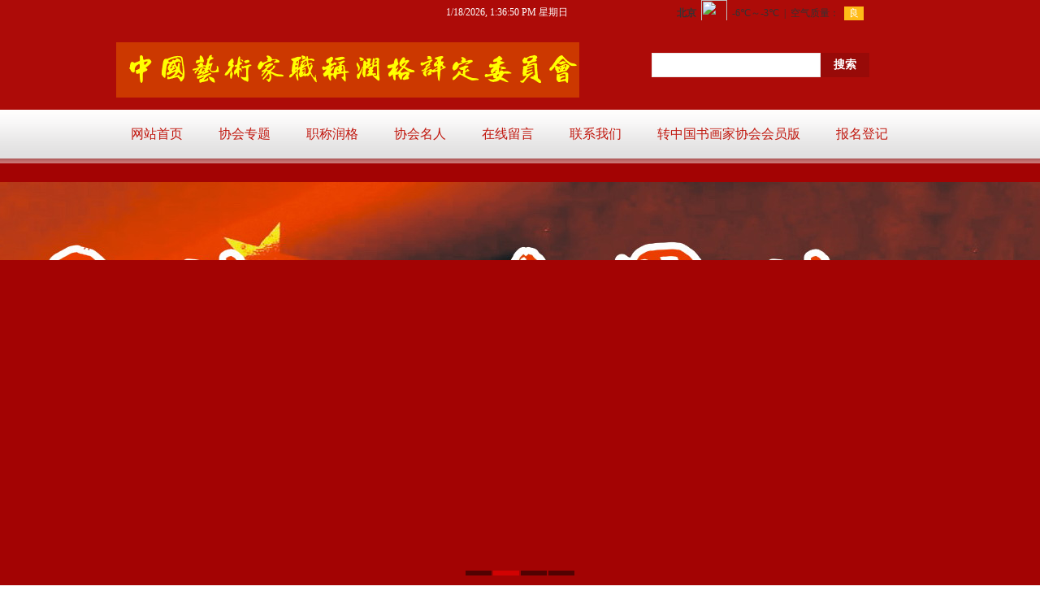

--- FILE ---
content_type: text/html; Charset=utf-8
request_url: http://www.zgrmmsj.com/article20210225122935/aritcle309.html
body_size: 14068
content:

<!DOCTYPE html PUBLIC "-//W3C//DTD XHTML 1.0 Transitional//EN" "http://www.w3.org/TR/xhtml1/DTD/xhtml1-transitional.dtd">
<html xmlns="http://www.w3.org/1999/xhtml">
<head>
<meta http-equiv="Content-Type" content="text/html; charset=utf-8" />
<title>中国书画家协会周口分会揭牌_协会活动_中国艺术家职称润格评定委员会</title>
<meta name="keywords" content="中国书画家协会周口分会揭牌,中国艺术家职称润格评定委员会" />
<meta name="Description" content="中国书画家协会周口分会揭牌" / >
<link rel="shortcut icon" href="http://f.cdn.zhuolaoshi.cn/user/site67203/%E5%9B%BE%E5%BD%A21(1).jpg" type="image/x-icon"><link rel="Bookmark" href="http://f.cdn.zhuolaoshi.cn/user/site67203/%E5%9B%BE%E5%BD%A21(1).jpg" type="image/x-icon"> 
<script language="JavaScript" type="text/javascript" src="http://cdn.zhuolaoshi.cn/js/jquery2024.min.js"></script>
<script language="JavaScript" type="text/javascript" src="http://cdn.zhuolaoshi.cn/js/layer/layer.min.js"></script>
<script language="JavaScript" src="http://cdn.zhuolaoshi.cn/js/jquery.d.imagechange.js"></script>
<script language="JavaScript" src="http://cdn.zhuolaoshi.cn/js/MSClass.js"></script>
<script src="http://cdn.zhuolaoshi.cn/js/fixIE.js"></script>
<script src="http://f.cdn.zhuolaoshi.cn/js/jquery.lazyload.js"></script>
<link href="http://f.cdn.zhuolaoshi.cn/user/site61097/user_sys/css.css?2026/1/18213629" rel="stylesheet" type="text/css" />
<style type="text/css">
.top_main{ height:201px;}
.bot_main{ height:208px;overflow:hidden}
.main_css{overflow:hidden}
.box_left .mokuai{margin-bottom:4px;}
.breadcrumb{padding:5px;border:#666666 0px solid;}
.artlist{margin-bottom:5px;margin-top:5px;}
.box_css_0{padding:0px 0px 0px 0px;border:#d9d9d9 1px solid;background:url(https://sc.zhuolaoshi.cn/sc/wangyebj/datu/112.gif) #ffffff;}
.box_css_top_0{background:url(https://sc.zhuolaoshi.cn/sc/menubj/datu/99.gif);color:#434343;font-size:12px;font-family:微软雅黑;font-weight:bold;padding:3px 4px 5px 6px;}
.box_css_top_0 span a{float:right;background:url(https://sc.zhuolaoshi.cn/sc/more/datu/8.gif) no-repeat;display:block;font-weight: normal; font-style:normal;font-size:12px;width:30px;height:13px;margin-top:3px;margin-right:6px;}
.box_css_main_0{background:url(https://sc.zhuolaoshi.cn/sc/wangyebj/datu/115.gif) left;padding:4px 5px 6px 7px;}
.a_css_0 li{display:block;padding:1px 2px 3px 4px;margin:4px 3px 2px 1px;border-bottom-color:#d9d9d9;border-bottom-width:1px;border-bottom-style:dashed;background:url(/sys_img/bg_img/menu2/9.gif)  left;}
.a_css_0 li a{color:#434343;font-size:12px;}
.a_css_0 li a:visited{color:#434343;font-size:12px;}
.a_css_0 li a:hover{font-size:12px;color:#0000ff;text-decoration:underline;}
.a_css_0 li span{float:right;color:#674ea7;}
.article_show{color:rgb(136,136,136);font-size:12px;text-align:center;margin-bottom:5px;margin-top:5px;}
.articleContent{padding:5px;}
.pldiv{margin-bottom:4px;}
.comm_list{padding:5px;}
.CommUl{list-style-type:none;margin:0px;padding:0px 0px 3px 0px;text-align:left;border-bottom: 1px dotted #afafb0;}
.CommUl li{margin:0px;padding:8px 3px 0px 3px;text-align:left;line-height:20px;}
.comm_list .CommUl li .author{color:#1e50a2;}
.comm_list .CommUl li .from{color:#666;}
.comm_list .CommUl li .postTime{color:#666;float: right;display: block;white-space: nowrap;}
.artcomment{margin-top:4px;}
#verifycode{position:relative;top:-2px;}
.lazy{ background: #F4F4F4 url(/sys_img/loading.gif) no-repeat center center; }
</style>
<script language="javascript">
$(function(){
$('.menu li div').css('top',$('.menu li').css('height'));var isie678=(/msie 6/i.test(navigator.userAgent))||(/msie 7/i.test(navigator.userAgent))||(/msie 8/i.test(navigator.userAgent));$('.menu >li').on('mouseenter',function(){$(this).find('div').show();$(this).children('a').addClass('menuhover');if(isie678){$(this).addClass('active')}}).on('mouseleave',function(){$(this).find('div').hide();$(this).children('a').removeClass('menuhover');if(isie678){$(this).removeClass('active')}});});
function changeSize(size){
    $(".articleContent").css("font-size",size+"px").find("*").css("font-size",size+"px");
    $("#bot_main").css("position","static").css("position","relative");
}
$(function(){
    $("#postComment").on("click",function(){
        if($("#plcontent").val()==""||$("#plcontent").val()==$("#plcontent").attr("placeholder")){
            alert("请输入评论内容！");
            return false;
        }
        if($("#plcode").val()==""){
            alert("请输入验证码！");
            return false;
        }
        $.ajax({
            type:"post",
            url:"/inc/ajaxComment.asp?act=post",
            data:{
                articleId:309,
                content:$("#plcontent").val(),
                code:$("#plcode").val()
            },
            dataType:"json"
        }).done(function(data){
            if(data.errno){
                alert(data.msg);
            }else{
                alert(data.msg);
                if(data.show){
                    var strVar = "";
                    strVar += "<ul class=\"CommUl\">";
                    strVar += "    <li class=\"clearfix\">";
                    strVar += "    <span style=\"float:left\"><img src=\"/sys_img/msg.gif\"> 评论人：<span class=\"author\"> "+(data.show.username==""?"匿名用户":data.show.username)+" <\/span> <span class=\"ip\"> ip："+data.show.ip+" <\/span><\/span><span class=\"postTime\">"+data.show.date+" 发表<\/span>";
                    strVar += "    <\/li>";
                    strVar += "    <li><div style=\"line-height: 21px; margin-bottom: 3px; zoom: 1; word-wrap: break-word;overflow:hidden;\">"+$("#plcontent").val()+"<\/div><\/li>";
                    strVar += "<\/ul>";
                    if($(".comm_list .CommUl").length){
                        $(strVar).insertBefore($(".comm_list .CommUl:first"));
                    }else{
                        $(strVar).appendTo($(".comm_list"));
                    }
                }
                $("#plcontent").val('');
                $("#plcode").val('');
                $("#verifycode").attr("src","/inc/VerifyCode.asp?r="+Math.random());
            }
        }).error(function(){
            alert("评论失败！");
        });
    });
    $(".showLogin").on("click",function(){
        var act=$(this).attr("data-act");
        $.layer({
            type: 2,
            maxmin: false,
            shadeClose: false,
            title: "会员登录",
            shade: [0.2,'#000'],
            offset: ['200px',''],
            area: ['300px', '220px'],
            iframe: {src: "/inc/loginFrame.asp?act="+act+"&r="+Math.random()}
        });
    });
    $(".comm_list").on("click",".pager a",function(){
        var page=$(this).attr("page");
        $(".comm_list").load("/inc/ajaxComment.asp?act=get&articleId=309&page="+page+"&r="+Math.random());
    });
});

</script>
<style type="text/css">
.top_all,.bot_all,.nrscreen{min-width:1000px;}
.quanpinbj{min-width:1000px;width:100%; position:relative; z-index:-1;}
</style>

</head>
<body>

<div class="top_all" id="top_all">
	<div class="top_main" id="top_main" style="position:relative;z-index:10;">
	  
		<div id="mokuai_1" style="overflow:hidden;position:absolute;width:570px; height:81px; top:52px; left:3px; z-index:1">
			<div style="">
                <div id="tb_last_box_1"><img src="http://f.cdn.zhuolaoshi.cn/user/site61097/image/20240806/20240806150456205620.png" alt="" /></div>

            </div>
		</div>
	  
		<div id="mokuai_3" style="overflow:hidden;position:absolute;width:332px; height:44px; top:65px; left:662px; z-index:1">
			<div style="">
                <form action="/search/index.asp" method="post" target="t_frame" id="seach_i"><input type="hidden" name="search_type" id="search_type" value="article"><span style="float:left"><input type="text" name="keyw" class="search_input_style"/></span><span style="float:left"><input type="submit" name="Submit_Seach" value="搜索" style="width:60px;" class="search_button_style" /></span><div class="clear"></div></form>
            </div>
		</div>
	  
		<div id="mokuai_4" style="position:absolute;width:979px; height:59px; top:142px; left:-1px; z-index:1">
			<div style="">
                <style>
.menu{width:980px}
</style><ul class='menu clearfix'>
<li><a href="/" target="_self">网站首页</a></li>
<li><a href="/article20190808113501/" target="_blank">协会专题</a></li>
<li><a href="/article20190901110345/" target="_blank">职称润格</a></li>
<li><a href="/article20200806162559/" target="_blank">协会名人</a></li>
<li><a href="/form_3/" target="_blank">在线留言</a></li>
<li><a href="http://www.zgrmmsj.com/article20190808113501/aritcle215.html" target="_blank">联系我们</a></li>
<li><a href="http://www.zgshjxhw.com/" target="_blank">转中国书画家协会会员版</a></li>
<li><a href="/form_2/" target="_blank">报名登记</a></li>

</ul>
    <script>
    $(function(){
        var path=location.pathname;
        $(".menu li>a").each(function(i,link){
            if($(link).attr("href")==path){
                $(link).parent().addClass("current");
            }
        });
    });
    </script>
    
            </div>
		</div>
	  
		<div id="mokuai_8" style="overflow:hidden;position:absolute;width:273px; height:34px; top:0px; left:693px; z-index:1">
			<div style="">
                <div id="tb_last_box_8"><iframe width="280" scrolling="no" height="25" frameborder="0"  style="color:#FFFFFF;" allowtransparency="true" src="http://i.tianqi.com/index.php?c=code&id=34&icon=1&num=3">
</iframe>
</div>

            </div>
		</div>
	  
		<div id="mokuai_9" style="overflow:hidden;position:absolute;width:233px; height:29px; top:3px; left:409px; z-index:1">
			<div style="">
                <div id="tb_last_box_9"><script> setInterval("timer.innerHTML=new Date().toLocaleString()+' 星期'+'日一二三四五六'.charAt(new Date().getDay());",1000);
</script>
<div id="timer" style="color:#ffffff;">
</div></div>

            </div>
		</div>
	  
	</div>
</div>

<script language="JavaScript" type="text/javascript" src="http://f.cdn.zhuolaoshi.cn/js/superslide.2.1.js"></script>
 <style>
    /* fullSlide */
    /*.fullSlide{width:100%;position:relative;height:520px;background:#000;}*/
    .fullSlide{width:100%;position:relative;min-width:1000px;height:520px;background-color:#a30303;}
    .fullSlide .bdfullscreen{margin:0 auto;position:relative;z-index:0;overflow:hidden;}
    .fullSlide .bdfullscreen ul{width:100% !important;}
    .fullSlide .bdfullscreen li{width:100% !important;height:520px; background-position:center; background-repeat:no-repeat;overflow:hidden;text-align:center;}
    .fullSlide .bdfullscreen li a{display:block;height:520px;}
    .fullSlide .hdfullscreen{width:100%;position:absolute;z-index:1;bottom:0;left:0;height:20px;line-height:20px;}
    .fullSlide .hdfullscreen ul{text-align:center;}
    .fullSlide .hdfullscreen ul li{cursor:pointer;display:inline-block;*display:inline;zoom:1;width:32px;height:6px;margin:1px;overflow:hidden;background:#000;filter:alpha(opacity=50);opacity:0.5;line-height:999px;}
    .fullSlide .hdfullscreen ul .on{background:#f00;}
    .fullSlide .prev,.fullSlide .next{display:block;position:absolute;z-index:1;top:50%;margin-top:-30px;left:15%;z-index:1;width:40px;height:60px;background:url(/sys_img/slider-arrow.png) -126px -137px  no-repeat;cursor:pointer;filter:alpha(opacity=50);opacity:0.5;display:none;} 
    .fullSlide .next{left:auto;right:15%;background-position:-6px -137px;}
    </style>
<script type="text/javascript">
$(function(){
    $(".fullSlide").hover(function(){
        $(this).find(".prev,.next").stop(true, true).fadeTo("show", 1.5)
    },
    function(){
        $(this).find(".prev,.next").fadeOut()
    });
    $(".fullSlide").slide({
        titCell: ".hdfullscreen ul",
        mainCell: ".bdfullscreen ul",
        effect: "fold",
        autoPlay: true,
        autoPage: true,
        trigger: "click",
		interTime:6000,
        startFun: function(i) {
            var curLi = jQuery(".fullSlide .bdfullscreen li").eq(i);
            if ( !! curLi.attr("_src")) {
                curLi.css("background-image", curLi.attr("_src")).removeAttr("_src")
            }
        }
    });
});
</script>
<div class="fullSlide">
        <div class="bdfullscreen">
            <ul>
                <li _src="url(http://f.cdn.zhuolaoshi.cn/user/site61097/image/202142914542571.jpg)" ><a href="http://www.zgshjxhw.com/"></a></li>
                <li _src="url(http://f.cdn.zhuolaoshi.cn/user/site61097/image/202142914545071.jpg)" ><a href="http://2.zgshjxhw.com/"></a></li>
                <li _src="url(http://f.cdn.zhuolaoshi.cn/user/site61097/image/202142914553171.jpg)" ><a href="http://www.zghlshyw.com/"></a></li>
                <li _src="url(http://f.cdn.zhuolaoshi.cn/user/site61097/image/202142914581571.jpg)" ><a href="http://www.bjhlshy.com/"></a></li>
                
            </ul>
        </div>
        <div class="hdfullscreen"><ul></ul></div>
        <span class="prev"></span><span class="next"></span>
</div>
        
<div class="main_css clearfix" id="main_body">

    <div class="box_left" style="float:left;width:260px;padding-top:30px;padding-right:20px;padding-bottom:0px;padding-left:0px;">
    
		<div class="mokuai box_css_2" id="mokuai_236">
            <div class="box_css_top_2">最新资讯</div>
			<div class="mokuaiContent box_css_main_2">
            <div id="last_box_236">
<ul id="ul_box_236" class="a_css_2 clearfix">
<li><a href="/article20200818111243/aritcle190.html" title="黄宾虹后裔黄宾虹书画院院长（中间）黄努卫（右一）付小旗（左三）吴熙明">黄宾虹后裔黄宾虹书画院院长（中间）黄努卫（右一）付小旗（左三</a></li>
<li><a href="/article20200818111243/aritcle189.html" title="翰林院文化艺术中心主任付小旗到中国国学书画院会见张峰院长">翰林院文化艺术中心主任付小旗到中国国学书画院会见张峰院长</a></li>
<li><a href="/article20200818111243/aritcle177.html" title="国资委与香港金融管理局在港举办2019  “连通‘一带一路’， 共拓发展机遇">国资委与香港金融管理局在港举办2019  “连通‘一带一路’</a></li>
<li><a href="/article20200818111243/aritcle167.html" title="中国书画家协会，中国翰林书画院共同捐赠善款11000元采购医用口罩4400只。">中国书画家协会，中国翰林书画院共同捐赠善款11000元采购医</a></li>
<li><a href="/article20200818111243/aritcle140.html" title="翰林院文化艺术中心书画名家参加韩国ICAF大展及53回国际美术大展喜获大奖">翰林院文化艺术中心书画名家参加韩国ICAF大展及53回国际美</a></li>
<li><a href="/article20200818111243/aritcle139.html" title="你养画十年，画养你三代！人类世界唯一不贬值的就是艺术品，升值空间赛过所有其他商品！">你养画十年，画养你三代！人类世界唯一不贬值的就是艺术品，升值</a></li>
<li><a href="/article20200818111243/aritcle136.html" title="翰林院文化艺术中心优秀书画家参加韩国国际美术大展取得圆满成功">翰林院文化艺术中心优秀书画家参加韩国国际美术大展取得圆满成功</a></li>
<li><a href="/article20200818111243/aritcle130.html" title="中国书画家协会最新会员名单公告">中国书画家协会最新会员名单公告</a></li>
<li><a href="/article20200818111243/aritcle62.html" title="翰林院文化艺术中心简介">翰林院文化艺术中心简介</a></li>
<li><a href="/article20200818111243/article10117.html" title="北京御翰林书画院 院长：赵以宝">北京御翰林书画院 院长：赵以宝</a></li>
</ul>
</div>
            </div>
        </div>
        
		<div class="mokuai box_css_2" id="mokuai_249">
            <div class="box_css_top_2">协会专题</div>
			<div class="mokuaiContent box_css_main_2">
            <div id="last_box_249">
<ul id="ul_box_249" class="a_css_2 clearfix">
<li><a href="/article20190808113501/aritcle489.html" target="_blank" title="2022中国书画家协会会员名单">2022中国书画家协会会员名单</a></li>
<li><a href="/article20190808113501/aritcle229.html" target="_blank" title="中国书画家协会2020最新会员名单">中国书画家协会2020最新会员名单</a></li>
<li><a href="/article20190808113501/aritcle213.html" target="_blank" title="中国书画家协会章程">中国书画家协会章程</a></li>
<li><a href="/article20190808113501/aritcle212.html" target="_blank" title="中国书画家协会简介">中国书画家协会简介</a></li>
<li><a href="/article20190808113501/aritcle207.html" target="_blank" title="傅氏简介">傅氏简介</a></li>
<li><a href="/article20190808113501/aritcle200.html" target="_blank" title="付（傅）氏文化网-傅说宗祠简介">付（傅）氏文化网-傅说宗祠简介</a></li>
<li><a href="/article20190808113501/aritcle185.html" target="_blank" title="中国书画家协会2019年会员名单">中国书画家协会2019年会员名单</a></li>
<li><a href="/article20190808113501/aritcle184.html" target="_blank" title="百科是一部内容开放、自由的网络百科全书,">百科是一部内容开放、自由的网络百科全书,</a></li>
<li><a href="/article20190808113501/aritcle183.html" target="_blank" title="2020百位书画名人贺新春宣传月活动">2020百位书画名人贺新春宣传月活动</a></li>
<li><a href="/article20190808113501/aritcle182.html" target="_blank" title="中国翰林书画院简介">中国翰林书画院简介</a></li>
<li><a href="/article20190808113501/aritcle181.html" target="_blank" title="中国书画家艺术家查询中心简介">中国书画家艺术家查询中心简介</a></li>
<li><a href="/article20190808113501/aritcle129.html" target="_blank" title="翰林院文化艺术中心-2018-中国书画艺术领军人物书画精品展入展名单公告">翰林院文化艺术中心-2018-中国书画艺术领军人物书画精品展</a></li>
</ul>
</div>
            </div>
        </div>
        
		<div class="mokuai box_css_2" id="mokuai_262">
            <div class="box_css_top_2">职称润格</div>
			<div class="mokuaiContent box_css_main_2">
            <div id="last_box_262">
<ul id="ul_box_262" class="a_css_2 clearfix">
<li><a href="/article20190901110345/aritcle1633.html" target="_blank" title="刘祝康-职称">刘祝康-职称</a></li>
<li><a href="/article20190901110345/aritcle1632.html" target="_blank" title="李祖林-职称">李祖林-职称</a></li>
<li><a href="/article20190901110345/aritcle1631.html" target="_blank" title="秦歌-职称">秦歌-职称</a></li>
<li><a href="/article20190901110345/aritcle1630.html" target="_blank" title="黄耀雄 - 职称">黄耀雄 - 职称</a></li>
<li><a href="/article20190901110345/aritcle1629.html" target="_blank" title="德幸福-职称">德幸福-职称</a></li>
<li><a href="/article20190901110345/aritcle1628.html" target="_blank" title="刘祝康-职称">刘祝康-职称</a></li>
<li><a href="/article20190901110345/aritcle1627.html" target="_blank" title="高庆果-职称">高庆果-职称</a></li>
<li><a href="/article20190901110345/aritcle1626.html" target="_blank" title="叶静江-职称">叶静江-职称</a></li>
<li><a href="/article20190901110345/aritcle1625.html" target="_blank" title="杨建明-职称">杨建明-职称</a></li>
<li><a href="/article20190901110345/aritcle1624.html" target="_blank" title=" 徐红美-职称"> 徐红美-职称</a></li>
</ul>
</div>
            </div>
        </div>
        
		<div class="mokuai box_css_2" id="mokuai_275">
            <div class="box_css_top_2">文化中国</div>
			<div class="mokuaiContent box_css_main_2">
            <div id="last_box_275">
<ul id="ul_box_275" class="a_css_2 clearfix">
</ul>
</div>
            </div>
        </div>
        
		<div class="mokuai box_css_2" id="mokuai_288">
            <div class="box_css_top_2">协会活动</div>
			<div class="mokuaiContent box_css_main_2">
            <div id="last_box_288">
<ul id="ul_box_288" class="a_css_2 clearfix">
<li><a href="/article20210225122935/aritcle310.html" target="_blank" title="中国书画家协会上海市分会成立仪式">中国书画家协会上海市分会成立仪式</a></li>
<li><a href="/article20210225122935/aritcle309.html" target="_blank" title="中国书画家协会周口分会揭牌">中国书画家协会周口分会揭牌</a></li>
<li><a href="/article20210225122935/aritcle308.html" target="_blank" title="翰林院艺术家参加CCTV央视活动">翰林院艺术家参加CCTV央视活动</a></li>
<li><a href="/article20210225122935/aritcle307.html" target="_blank" title="副主席蔡居抽象画展在中国美术馆隆重开幕">副主席蔡居抽象画展在中国美术馆隆重开幕</a></li>
<li><a href="/article20210225122935/aritcle306.html" target="_blank" title="安阳书画院与翰林院文化艺术中心以及北京翰林书画院结为友好合作单位">安阳书画院与翰林院文化艺术中心以及北京翰林书画院结为友好合作</a></li>
<li><a href="/article20210225122935/aritcle191.html" target="_blank" title="傅说文化研究高峰论坛">傅说文化研究高峰论坛</a></li>
<li><a href="/article20210225122935/aritcle188.html" target="_blank" title="中国书画家艺术创新与发展研讨会  付小旗、何晓林主持">中国书画家艺术创新与发展研讨会  付小旗、何晓林主持</a></li>
<li><a href="/article20210225122935/aritcle187.html" target="_blank" title="付小旗和企业家道教佛教人事共商文化发展">付小旗和企业家道教佛教人事共商文化发展</a></li>
</ul>
</div>
            </div>
        </div>
        
		<div class="mokuai box_css_2" id="mokuai_301">
            <div class="box_css_top_2">拍卖纪录</div>
			<div class="mokuaiContent box_css_main_2">
            <div id="last_box_301">
<ul id="ul_box_301" class="a_css_2 clearfix">
<li><span>2023-09-14</span><a href="/article20210529181130/aritcle522.html" target="_blank" title="曹凌云-福禄图69*69cm四尺斗方（5000000万元成交)">曹凌云-福禄图69*69cm四尺斗方（5000000万元成交</a></li>
<li><span>2022-07-16</span><a href="/article20210529181130/aritcle324.html" target="_blank" title="爱新觉罗焘健-书法三尺整张（6800000万元成交）">爱新觉罗焘健-书法三尺整张（6800000万元成交）</a></li>
<li><span>2021-05-29</span><a href="/article20210529181130/aritcle242.html" target="_blank" title="蔡淑珠   花卉   拍卖价格390000">蔡淑珠   花卉   拍卖价格390000</a></li>
<li><span>2021-05-29</span><a href="/article20210529181130/aritcle241.html" target="_blank" title="蔡俊章博士山水画    拍卖价格680000">蔡俊章博士山水画    拍卖价格680000</a></li>
<li><span>2021-05-29</span><a href="/article20210529181130/aritcle240.html" target="_blank" title="李忠明老师《麒麟送子》拍卖成交320000">李忠明老师《麒麟送子》拍卖成交320000</a></li>
<li><span>2021-05-29</span><a href="/article20210529181130/aritcle239.html" target="_blank" title="冯义兵   花卉   拍卖成交280000">冯义兵   花卉   拍卖成交280000</a></li>
<li><span>2021-05-29</span><a href="/article20210529181130/aritcle238.html" target="_blank" title="林秋果作品《紫气东来》拍卖成交188000">林秋果作品《紫气东来》拍卖成交188000</a></li>
<li><span>2021-05-29</span><a href="/article20210529181130/aritcle237.html" target="_blank" title="俞桂中    清风，四尺整张 （竖副）拍卖成交410000 ">俞桂中    清风，四尺整张 （竖副）拍卖成交410000 </a></li>
<li><span>2021-05-29</span><a href="/article20210529181130/aritcle236.html" target="_blank" title="春季拍卖会上，兮甲盘以1.2亿元人民币起拍">春季拍卖会上，兮甲盘以1.2亿元人民币起拍</a></li>
<li><span>2021-05-29</span><a href="/article20210529181130/aritcle235.html" target="_blank" title="春季艺术品拍卖会”于北京富力万丽酒店正式举槌">春季艺术品拍卖会”于北京富力万丽酒店正式举槌</a></li>
<li><span>2021-05-29</span><a href="/article20210529181130/aritcle234.html" target="_blank" title="上海国际商品_2021年春季艺术品拍卖会">上海国际商品_2021年春季艺术品拍卖会</a></li>
<li><span>2021-05-29</span><a href="/article20210529181130/aritcle233.html" target="_blank" title="毕加索油画《阿尔及尔的女人（O版）》（Les femmes d'Alger (Version “O“)）5月11日在纽约拍卖行拍出1.79亿美元天价">毕加索油画《阿尔及尔的女人（O版）》（Les femmes </a></li>
<li><span>2021-05-29</span><a href="/article20210529181130/aritcle232.html" target="_blank" title="随着中国富豪阶层快速崛起，中国藏家在全球“扫货”的能力也日益突出">随着中国富豪阶层快速崛起，中国藏家在全球“扫货”的能力也日益</a></li>
<li><span>2021-05-29</span><a href="/article20210529181130/aritcle231.html" target="_blank" title="全世界历来拍卖价第二高的艺术品，买家来自中国。">全世界历来拍卖价第二高的艺术品，买家来自中国。</a></li>
</ul>
</div>
            </div>
        </div>
        
		<div class="mokuai box_css_2" id="mokuai_314">
            <div class="box_css_top_2">国礼书画家</div>
			<div class="mokuaiContent box_css_main_2">
            <div id="last_box_314">
<ul id="ul_box_314" class="a_css_2 clearfix">
<li><a href="/article20210529181255/aritcle485.html" target="_blank" title="胡玉康-国礼书画家">胡玉康-国礼书画家</a></li>
<li><a href="/article20210529181255/aritcle477.html" target="_blank" title="中国翰林书画院2022院士名单">中国翰林书画院2022院士名单</a></li>
<li><a href="/article20210529181255/aritcle475.html" target="_blank" title="2022百强书画家评选名单">2022百强书画家评选名单</a></li>
<li><a href="/article20210529181255/aritcle460.html" target="_blank" title="启功">启功</a></li>
<li><a href="/article20210529181255/aritcle459.html" target="_blank" title="曹致洋">曹致洋</a></li>
<li><a href="/article20210529181255/aritcle458.html" target="_blank" title="符庆亮">符庆亮</a></li>
<li><a href="/article20210529181255/aritcle457.html" target="_blank" title="冯义兵">冯义兵</a></li>
<li><a href="/article20210529181255/aritcle456.html" target="_blank" title="孙建军">孙建军</a></li>
<li><a href="/article20210529181255/aritcle455.html" target="_blank" title="房娟文">房娟文</a></li>
<li><a href="/article20210529181255/aritcle454.html" target="_blank" title="李旺安">李旺安</a></li>
<li><a href="/article20210529181255/aritcle453.html" target="_blank" title="蔡伏彬">蔡伏彬</a></li>
<li><a href="/article20210529181255/aritcle452.html" target="_blank" title="周明传">周明传</a></li>
<li><a href="/article20210529181255/aritcle451.html" target="_blank" title="应为民">应为民</a></li>
<li><a href="/article20210529181255/aritcle450.html" target="_blank" title="忽少宏">忽少宏</a></li>
<li><a href="/article20210529181255/aritcle449.html" target="_blank" title="杜光">杜光</a></li>
<li><a href="/article20210529181255/aritcle448.html" target="_blank" title="王法仪">王法仪</a></li>
<li><a href="/article20210529181255/aritcle447.html" target="_blank" title="张天良">张天良</a></li>
<li><a href="/article20210529181255/aritcle446.html" target="_blank" title="时继财">时继财</a></li>
<li><a href="/article20210529181255/aritcle445.html" target="_blank" title="陈忠耕">陈忠耕</a></li>
<li><a href="/article20210529181255/aritcle444.html" target="_blank" title="嵇宏才">嵇宏才</a></li>
</ul>
</div>
            </div>
        </div>
        
		<div class="mokuai box_css_2" id="mokuai_327">
            <div class="box_css_top_2">拍卖预展</div>
			<div class="mokuaiContent box_css_main_2">
            <div id="last_box_327">
<ul id="ul_box_327" class="a_css_2 clearfix">
<li><a href="/article20201109111148/aritcle463.html" target="_blank" title="原书协主席沈鹏-书法三尺整张 经纪人邮箱：109234840@qq.com 30万元 可商谈">原书协主席沈鹏-书法三尺整张 经纪人邮箱：1092</a></li>
<li><a href="/article20201109111148/aritcle278.html" target="_blank" title="徐辅城">徐辅城</a></li>
<li><a href="/article20201109111148/aritcle276.html" target="_blank" title="储怀俊">储怀俊</a></li>
<li><a href="/article20201109111148/aritcle228.html" target="_blank" title="吴日升">吴日升</a></li>
<li><a href="/article20201109111148/aritcle227.html" target="_blank" title="许加海">许加海</a></li>
<li><a href="/article20201109111148/aritcle226.html" target="_blank" title="卢光">卢光</a></li>
<li><a href="/article20201109111148/aritcle225.html" target="_blank" title="张大伦">张大伦</a></li>
<li><a href="/article20201109111148/aritcle224.html" target="_blank" title="华土山">华土山</a></li>
<li><a href="/article20201109111148/aritcle223.html" target="_blank" title="吴黎明">吴黎明</a></li>
<li><a href="/article20201109111148/aritcle222.html" target="_blank" title="杜德其">杜德其</a></li>
</ul>
</div>
            </div>
        </div>
        
		<div class="mokuai box_css_2" id="mokuai_340">
            <div class="box_css_top_2">书画名家</div>
			<div class="mokuaiContent box_css_main_2">
            <div id="last_box_340">
<ul id="ul_box_340" class="a_css_2 clearfix">
<li><a href="/article20210516115827/aritcle461.html" target="_blank" title="欧阳中石">欧阳中石</a></li>
<li><a href="/article20210516115827/aritcle221.html" target="_blank" title="启功">启功</a></li>
<li><a href="/article20210516115827/aritcle220.html" target="_blank" title="黄宾虹">黄宾虹</a></li>
<li><a href="/article20210516115827/aritcle219.html" target="_blank" title="徐悲鸿">徐悲鸿</a></li>
<li><a href="/article20210516115827/aritcle218.html" target="_blank" title="张大千">张大千</a></li>
<li><a href="/article20210516115827/aritcle217.html" target="_blank" title="齐白石">齐白石</a></li>
<li><a href="/article20210516115827/aritcle216.html" target="_blank" title="刘林贵">刘林贵</a></li>
</ul>
</div>
            </div>
        </div>
        
		<div class="mokuai box_css_2" id="mokuai_353">
            <div class="box_css_top_2">传承名家</div>
			<div class="mokuaiContent box_css_main_2">
            <div id="last_box_353">
<ul id="ul_box_353" class="a_css_2 clearfix">
<li><a href="/chuanchengmingjia/aritcle1048.html" target="_blank" title="李雁波 -齐白石第三代弟子">李雁波 -齐白石第三代弟子</a></li>
<li><a href="/chuanchengmingjia/aritcle645.html" target="_blank" title="赵小平-张大千第四代弟子">赵小平-张大千第四代弟子</a></li>
<li><a href="/chuanchengmingjia/aritcle484.html" target="_blank" title=" 黄得明-黄宾虹再传弟子"> 黄得明-黄宾虹再传弟子</a></li>
<li><a href="/chuanchengmingjia/aritcle483.html" target="_blank" title="杜雅艳-启功再传弟子">杜雅艳-启功再传弟子</a></li>
<li><a href="/chuanchengmingjia/aritcle482.html" target="_blank" title="张平良-启功再传弟子">张平良-启功再传弟子</a></li>
<li><a href="/chuanchengmingjia/aritcle481.html" target="_blank" title="聂雅丽-启功再传弟子">聂雅丽-启功再传弟子</a></li>
<li><a href="/chuanchengmingjia/aritcle480.html" target="_blank" title="杨新民-启功再传弟子">杨新民-启功再传弟子</a></li>
<li><a href="/chuanchengmingjia/aritcle462.html" target="_blank" title="陈赞龙-欧阳中石再传弟子">陈赞龙-欧阳中石再传弟子</a></li>
<li><a href="/chuanchengmingjia/aritcle323.html" target="_blank" title="孟然-启功第三代弟子">孟然-启功第三代弟子</a></li>
<li><a href="/chuanchengmingjia/aritcle322.html" target="_blank" title="杨建东 -齐白石第三代弟子">杨建东 -齐白石第三代弟子</a></li>
<li><a href="/chuanchengmingjia/aritcle319.html" target="_blank" title="陈万容 -齐白石第三代弟子">陈万容 -齐白石第三代弟子</a></li>
<li><a href="/chuanchengmingjia/aritcle318.html" target="_blank" title="吴龙霞 -齐白石第三代弟子">吴龙霞 -齐白石第三代弟子</a></li>
<li><a href="/chuanchengmingjia/aritcle317.html" target="_blank" title="严志红-欧阳中石再传弟子">严志红-欧阳中石再传弟子</a></li>
<li><a href="/chuanchengmingjia/aritcle316.html" target="_blank" title="房娟文-董寿平再传弟子">房娟文-董寿平再传弟子</a></li>
<li><a href="/chuanchengmingjia/aritcle315.html" target="_blank" title="付庆仑-黄宾虹第三代弟子">付庆仑-黄宾虹第三代弟子</a></li>
<li><a href="/chuanchengmingjia/aritcle314.html" target="_blank" title="王法仪-齐白石再传弟子">王法仪-齐白石再传弟子</a></li>
<li><a href="/chuanchengmingjia/aritcle313.html" target="_blank" title="唐晓茗-齐白石第三代弟子">唐晓茗-齐白石第三代弟子</a></li>
<li><a href="/chuanchengmingjia/aritcle312.html" target="_blank" title="卢波-齐白石第三代弟子">卢波-齐白石第三代弟子</a></li>
<li><a href="/chuanchengmingjia/aritcle292.html" target="_blank" title="曹凌云-徐悲鸿嫡传弟子">曹凌云-徐悲鸿嫡传弟子</a></li>
<li><a href="/chuanchengmingjia/aritcle291.html" target="_blank" title="续川禾-齐白石在传弟子">续川禾-齐白石在传弟子</a></li>
<li><a href="/chuanchengmingjia/aritcle290.html" target="_blank" title="韩治文-欧阳中石弟子">韩治文-欧阳中石弟子</a></li>
<li><a href="/chuanchengmingjia/aritcle289.html" target="_blank" title="苏润地-董寿平弟子">苏润地-董寿平弟子</a></li>
<li><a href="/chuanchengmingjia/aritcle288.html" target="_blank" title="张长宽-齐白石在传弟子">张长宽-齐白石在传弟子</a></li>
<li><a href="/chuanchengmingjia/aritcle287.html" target="_blank" title="黄努卫-黄宾虹后裔">黄努卫-黄宾虹后裔</a></li>
<li><a href="/chuanchengmingjia/aritcle286.html" target="_blank" title="付小旗-张大千在传弟子">付小旗-张大千在传弟子</a></li>
<li><a href="/chuanchengmingjia/aritcle285.html" target="_blank" title="张峰-徐悲鸿再传弟子">张峰-徐悲鸿再传弟子</a></li>
<li><a href="/chuanchengmingjia/aritcle284.html" target="_blank" title="付庆昆-欧阳中石再传弟子">付庆昆-欧阳中石再传弟子</a></li>
<li><a href="/chuanchengmingjia/aritcle283.html" target="_blank" title="马迎春-张大千第三代弟子">马迎春-张大千第三代弟子</a></li>
</ul>
</div>
            </div>
        </div>
        
    </div>

    <div class="box_right" style="float:right;width:710px; overflow:hidden">
        <div class="breadcrumb">当前位置:
            <a href="/">首页</a> &gt; 
            <a href='/article20210225122935/'>协会活动</a> &gt; 正文
            
        </div>
        
                    <div class="box_css_2">
                        <div class="box_css_main_2">
                            
                                <h1 style="color:#000000;font-size:22px;padding-top:20px;padding-right:2px;padding-bottom:3px;padding-left:4px;text-align:center">中国书画家协会周口分会揭牌</h1>
                                <div class="article_show clearfix" style="padding:5px 0;border-bottom:1px dotted ">
                                    <div style="float:left;">
                                        浏览次数:2256&nbsp;&nbsp;
                                    </div>
                                    <div style="float:right;">
                                        字体大小:
                                        <a href="javascript:void(0);" onclick="changeSize(12)">【小】</a>
                                        <a href="javascript:void(0);" onclick="changeSize(14)">【中】</a>
                                        <a href="javascript:void(0);" onclick="changeSize(16)">【大】</a>
                                        
                                    </div>
                                </div>
                            
                            <div class="articleContent" style="color:#434343;font-size:14px;line-height:25px;"><style type="text/css">.articleContent a{color:#434343;font-size:14px;line-height:25px;};</style>
                                <p>
	中国书画家协会周口分会揭牌
</p>
<p>
	<img src="http://f.cdn.zhuolaoshi.cn/user/site61097/image/20220426/2022042618140213213.jpg" alt="" width="700" height="525" title="" align="" />
</p>
                            </div>
                            <div>
                            
                                <div class="sxpagebox">上一篇：<a href="/article20210225122935/aritcle308.html">翰林院艺术家参加CCTV央视活动</a></div>
                            
                                <div class="sxpagebox">下一篇：<a href="/article20210225122935/aritcle310.html">中国书画家协会上海市分会成立仪式</a></div>
                            
                            </div>
                        
                        <div class="artad_bot"><p style="white-space:normal;">
	<span style="white-space:normal;"> </span> 
</p>
<p style="white-space:normal;">
	<br />
</p>
<p class="MsoNormal">
	<br />
</p>
<p>
	<br />
</p></div>
                        
                        </div>
                    </div>
                    
                    <div class="artcomment box_css_2">
                        <div class="box_css_top_2">文章评论</div>
                        <div class="box_css_main_2">
                            <div class="pldiv">
                                <textarea id="plcontent" cols="70" rows="4" class="input_style" maxlength="1000" placeholder="评论内容"></textarea>
                            </div>
                            <div class="pldiv">
                                <input type="text" size="20" id="plcode" class="input_style" style="text-transform:uppercase" /> <img src="/inc/VerifyCode.asp" onclick="this.src='/inc/VerifyCode.asp?r='+Math.random();" align="absmiddle" id="verifycode">
                                <input id="postComment" class="button_style" type="button" value="提交" />
                            </div>
                            <div class="pldiv">
                                发表评论：(匿名发表无需登录，已登录用户可直接发表。) 登录状态： 
                                
                                <span class="loginStatus" style="color:red" id="loginStatus"><a href="javascript:void(0)" class="showLogin" data-act="articlecommentlogin" style="color:#a94442">未登录,点击登录</a></span>
                                
                            </div>
                            <div class="comm_list">
                                
                                <div class="pager">
                                    
                                </div>
                            </div>
                        </div>
                    </div>
                    
    </div>
</div>
<div class="bot_all" id="bot_all">
	<div class="bot_main" id="bot_main" style="position:relative">
	  
		<div style="position:absolute;width:979px; height:120px; top:0px; left:4px; z-index:1;overflow:hidden;">
			<div style="">
                <div id="tb_last_box_2"><div style="text-align:center;">
	<img src="http://f.cdn.zhuolaoshi.cn/user/200/image/20151209/20151209220926992699.jpg" alt="" style="line-height:1.5;" />
</div></div>

            </div>
		</div>
	  
		<div style="position:absolute;width:950px; height:94px; top:6px; left:11px; z-index:1;overflow:hidden;">
			<div style="">
                <div id="tb_last_box_5"><span style="font-family:" font-size:14px;white-space:normal;"="">友情链接：<a href="https://www.baidu.com/" target="_blank">百度</a>---</span><a href="http://www.zgshjxhw.com/" target="_blank" white-space:normal;background-color:#a60704;"="" microsoft="" yahei";="" font-size:="" 14px;="" white-space:="" normal;="" color:="" rgb(255,="" 0,="" 0);="" outline:="" none;="" text-decoration-line:="" background-color:="" rgb(166,="" 7,="" 4);"="" style="font-family: " normal;"=""><span style="background-color:#FFFFFF;">中国书画家协会</span></a><span font-size:14px;white-space:normal;background-color:#a60704;"="" microsoft="" yahei";="" font-size:="" 14px;="" white-space:="" normal;="" background-color:="" rgb(255,="" 255,="" 255);"="" style="color: rgb(255, 0, 0); font-family: " normal;"=""><span style="color:#000000;">---</span> </span><a href="https://www.caanet.org.cn/" target="_blank" white-space:normal;background-color:#a60704;"="" microsoft="" yahei";="" font-size:="" 14px;="" white-space:="" normal;="" color:="" rgb(67,="" 67,="" 67);="" outline:="" none;="" text-decoration-line:="" background-color:="" rgb(166,="" 7,="" 4);"="" style="font-family: " normal;"=""><span style="background-color:#FFFFFF;">中国美术家协会 </span></a><span font-size:14px;white-space:normal;background-color:#a60704;"="" microsoft="" yahei";="" font-size:="" 14px;="" white-space:="" normal;="" background-color:="" rgb(255,="" 255,="" 255);"="" style="font-family: " normal;"="">---</span><span background-color:#a60704;"="" style="font-family: " microsoft="" yahei";="" font-size:="" 14px;="" white-space:="" normal;="" color:="" rgb(67,="" 67,="" 67);"=""><span style="outline-color:initial;outline-width:initial;"><a href="http://www.ccagov.com.cn/" target="_blank" style="color:#434343;font-size:12px;outline:none;text-decoration-line:none;"><span style="background-color:#FFFFFF;">中国书法家协会</span></a></span></span><span font-size:14px;white-space:normal;background-color:#a60704;"="" microsoft="" yahei";="" font-size:="" 14px;="" white-space:="" normal;="" background-color:="" rgb(166,="" 7,="" 4);"="" style="color: rgb(255, 0, 0); font-family: " normal;"=""><a href="http://www.ccagov.com.cn/" target="_blank" style="color:#434343;font-size:12px;outline:none;text-decoration-line:none;"><span style="background-color:#FFFFFF;color:#000000;">-</span></a><span style="background-color:#FFFFFF;color:#000000;">-- </span></span><a href="http://2.zgshjxhw.com/" target="_blank" white-space:normal;background-color:#a60704;"="" microsoft="" yahei";="" font-size:="" 14px;="" white-space:="" normal;="" color:="" rgb(67,="" 67,="" 67);="" outline:="" none;="" text-decoration-line:="" background-color:="" rgb(166,="" 7,="" 4);"="" style="font-family: " normal;"=""><span style="background-color:#FFFFFF;">翰林院美术馆</span></a><span font-size:14px;white-space:normal;background-color:#a60704;"="" microsoft="" yahei";="" font-size:="" 14px;="" white-space:="" normal;="" background-color:="" rgb(255,="" 255,="" 255);"="" style="font-family: " normal;"="">&nbsp;---</span><a href="http://3.zgshjxhw.com/" target="_blank" white-space:normal;background-color:#a60704;"="" microsoft="" yahei";="" font-size:="" 14px;="" white-space:="" normal;="" color:="" rgb(67,="" 67,="" 67);="" outline:="" none;="" text-decoration-line:="" background-color:="" rgb(166,="" 7,="" 4);"="" style="font-family: " normal;"=""><span style="background-color:#FFFFFF;">文化和旅游部艺术发展中心a0372088</span></a><span font-size:14px;white-space:normal;background-color:#a60704;"="" microsoft="" yahei";="" font-size:="" 14px;="" white-space:="" normal;="" background-color:="" rgb(255,="" 255,="" 255);"="" style="color: rgb(255, 0, 0); font-family: " normal;"=""> <span style="color:#000000;">---</span></span><a href="http://www.zgcwxhw.com/" target="_blank" white-space:normal;background-color:#a60704;"="" microsoft="" yahei";="" font-size:="" 14px;="" white-space:="" normal;="" color:="" rgb(67,="" 67,="" 67);="" outline:="" none;="" text-decoration-line:="" background-color:="" rgb(166,="" 7,="" 4);"="" style="font-family: " normal;"=""><span style="background-color:#FFFFFF;">翰林院文化艺术中心</span></a><span font-size:14px;white-space:normal;background-color:#a60704;"="" microsoft="" yahei";="" font-size:="" 14px;="" white-space:="" normal;="" background-color:="" rgb(255,="" 255,="" 255);"="" style="color: rgb(255, 0, 0); font-family: " normal;"=""> <span style="color:#000000;">---</span></span><a href="http://www.zghlshyw.com/" target="_blank" white-space:normal;background-color:#a60704;"="" microsoft="" yahei";="" font-size:="" 14px;="" white-space:="" normal;="" color:="" rgb(67,="" 67,="" 67);="" outline:="" none;="" text-decoration-line:="" background-color:="" rgb(166,="" 7,="" 4);"="" style="font-family: " normal;"=""><span style="background-color:#FFFFFF;">中国翰林书画院</span></a><span font-size:14px;white-space:normal;background-color:#a60704;"="" microsoft="" yahei";="" font-size:="" 14px;="" white-space:="" normal;="" background-color:="" rgb(255,="" 255,="" 255);"="" style="color: rgb(255, 0, 0); font-family: " normal;"=""> <span style="color:#000000;">---</span></span><a href="http://www.namoc.org/" target="_blank" white-space:normal;background-color:#a60704;"="" microsoft="" yahei";="" font-size:="" 14px;="" white-space:="" normal;="" color:="" rgb(67,="" 67,="" 67);="" outline:="" none;="" text-decoration-line:="" background-color:="" rgb(166,="" 7,="" 4);"="" style="font-family: " normal;"=""><span style="background-color:#FFFFFF;">中国美术馆</span></a><span font-size:14px;white-space:normal;background-color:#a60704;"="" microsoft="" yahei";="" font-size:="" 14px;="" white-space:="" normal;="" background-color:="" rgb(255,="" 255,="" 255);"="" style="color: rgb(255, 0, 0); font-family: " normal;"="">&nbsp;</span><span style="color:#FF0000;font-family:" font-size:14px;white-space:normal;background-color:#ffffff;"=""><span font-size:14px;white-space:normal;color:#000000;"="">--</span><span style="color:#000000;"><a href="http://www.zgscxh.com/" target="_blank">中国收藏协会</a>---<a href="http://www.zgrmmsjxhw.com/" target="_blank">中国人民美术家协会</a>---<a href="http://www.zghlyshjxh.com/" target="_blank">中国翰林院书画家协会</a>---<a href="http://www.bjyuhanlin.cn/" target="_blank">北京御翰林书画院</a>---<a href="http://fxq.zgshjxhw.com/" target="_blank">付小旗书画网</a>---<a href="http://cly.zgshjxhw.com/" target="_blank">曹凌云书画网</a></span></span><br /></div>

            </div>
		</div>
	  
		<div style="position:absolute;width:979px; height:141px; top:64px; left:1px; z-index:1;overflow:hidden;">
			<div style="">
                <div id="tb_last_box_6"><img src="http://f.cdn.zhuolaoshi.cn/user/200/image/20151209/20151209221042344234.jpg" alt="" /></div>

            </div>
		</div>
	  
		<div style="position:absolute;width:942px; height:117px; top:91px; left:-2px; z-index:1;overflow:hidden;">
			<div style="">
                <div id="tb_last_box_7"><div style="text-align:center;">
	<br />
</div>
<div style="text-align:center;">
	<span style="color:#FFFFFF;">技术支持：京ICP备10048112号 | 京公网安备110114001101号 | 增值电信业务经营许可证：京 B2-20060128设计</span> 
</div>
<div style="text-align:center;">
	<span style="color:#FFFFFF;"><span style="color:#FFFFFF;font-family:Microsoft YaHei;font-size:14px;white-space:normal;">邮箱：109234840@qq.com</span>地址： 北京市海淀区复兴路乙11号</span> 
</div></div>

            </div>
		</div>
	  
	</div>
</div>

<script language="JavaScript" src="/js/page_common.js"></script>
<script>
$(function(){
     $( "img.lazy" ).lazyload({
        effect: "fadeIn"
    });
})
</script>
</body>
</html>


--- FILE ---
content_type: text/html; charset=UTF-8
request_url: http://i.tianqi.com/index.php?c=code&id=34&icon=1&num=3
body_size: 2602
content:
<html><head>
    <meta http-equiv="Content-Type" content="text/html; charset=utf-8">
    <meta name="viewport" content="width=device-width, initial-scale=1.0, maximum-scale=1.0, minimum-scale=1.0, user-scalable=no" />
    <title>北京天气预报代码调用</title>
    <!--[if IE 6]>
    <script type="text/javascript" mce_src="DD_belatedPNG.js" src="//static.tianqistatic.com/static/js/DD_belatedPNG.js"></script>
    <script type="text/javascript">DD_belatedPNG.fix(".pngtqico");</script>
    <![endif]-->
    <link href="//plugin.tianqistatic.com/static/css/new_zishiying.css" rel="stylesheet" type="text/css">
    <script type="text/javascript">
        var color = bgcolor = bdcolor = site = icon = "";
        var num = 0;
         var pngtqico = document.querySelector('.pngtqico')
        document.addEventListener('DOMContentLoaded', function() {
            init();
            
            // icon 参数处理
            if (typeof(icon) !== 'undefined' && icon !== '') {
                var pngtqicoElements = document.querySelectorAll(".pngtqico");
                pngtqicoElements.forEach(function(element) {
                    if (element.src.indexOf('tianqibig') > 1) {
                        element.src = element.src.replace("tianqibig", icon);
                    } else {
                        element.src = element.src.replace("/tianqi/", '/' + icon + '/');
                    }
                });
            } else {
                icon = 'tqicon1';
            }
            
            // bgcolor 参数处理
            if (typeof(bgcolor) !== 'undefined' && bgcolor !== '') {
                document.getElementById("mobile280").style.backgroundColor = bgcolor;
            }
            
            // bdcolor 参数处理
            if (typeof(bdcolor) !== 'undefined' && bdcolor !== '') {
                document.getElementById("mobile280").style.border = '1px solid ' + bdcolor;
            }
            
            // color 参数处理
            if (typeof(color) !== 'undefined' && color !== '') {
                document.getElementById("mobile280").style.color = color;
                
                // 设置所有链接颜色
                var mobile280Links = document.querySelectorAll("#mobile280 a");
                mobile280Links.forEach(function(element) {
                    element.style.color = color;
                });
                
                // 设置 f1 类元素颜色
                var f1Elements = document.querySelectorAll("#mobile280 .f1");
                f1Elements.forEach(function(element) {
                    element.style.color = color;
                });
                
                // 清除 wtpic font 元素的 color 属性
                var wtpicFontElements = document.querySelectorAll("#mobile280 .wtpic font");
                wtpicFontElements.forEach(function(element) {
                    element.removeAttribute("color");
                });
            }
            
            // temp 参数处理
            if (typeof(temp) !== 'undefined' && temp == 0) {
                var wt2Elements = document.querySelectorAll("div.wt2");
                wt2Elements.forEach(function(element) {
                    element.remove();
                });
            }
            
            // textalign 参数处理
            if (typeof(textalign) !== 'undefined' && textalign == 1) {
                document.getElementById("mobile280").classList.add('flex');
            }
        });

        function init() {
            if (num == 0) num = 5;

            // 移除多余的 day 元素
            for (var i = 5; i > num; i--) {
                var dayElement = document.getElementById('day_' + i);
                if (dayElement) {
                    dayElement.remove();
                }
            }

            // icon 参数处理
            if (typeof(icon) !== 'undefined' && icon !== '') {
                var pngtqicoImages = document.querySelectorAll("img.pngtqico");
                pngtqicoImages.forEach(function(img) {
                    img.src = img.src.replace("tianqibig", icon);
                });
            }
        }

    </script>
    <style type="text/css">
        body{margin:0;padding:0;font-size:12px; font-family:"微软雅黑"}
        body, h1, h2, h3, h4, h5, h6, hr, p, dl, dt, dd, ul, ol, li, pre, fieldset, textarea, th, td{ margin: 0;padding: 0;}
        em{font-size: 12px;font-weight: normal;font-style: normal;}
        ul{list-style-type:none;margin:0;padding:0;}
        li{list-style-type:none;margin:0;padding:0;}
        img{border:0;}
        a:link,a:visited,a:hover,a:active{color:#333;text-decoration:none;}
        a:hover{color:#333;text-decoration:none;}
        .box{ float:left; width: max-content;  overflow:hidden;display:flex;align-items:center}
        .box strong{float:left; font-size:12px; padding:0 6px 0 0;}
        .box .wtpic{height:22px;width:22px;float:left; padding:0 6px 0 0;}
        .box .wtline{float:left; margin-top:0; padding:0;}
        .box .st{float:left; padding:0 6px;}
        .box .kqzl{float:left; margin-top:0; padding:0 6px 0 0;}
        .box .zl_txt{float:left;  padding:0 6px; background:#9ED15B; color:#fff;}
        .gk_box .wtpic{float:left;width:100%;}
        a:link {text-decoration: none;}
        a:visited {text-decoration: none;}
        a:hover {text-decoration: none;}
        a:active {text-decoration: none;}
        #mobile280{display:block}
        .flex{display:flex!important}
    </style>
</head>
<body marginwidth="0" marginheight="0"  style="background-color:transparent;overflow:hidden">
<div id="mobile280" class="flex_center">
    <div class="box" style="font-size: 12px;">
        <a target="_blank" href="https://www.tianqi.com/beijing/?tq" title="北京未来七天天气预报">
            <strong style="font-size: 12px;">北京</strong></a>
        <a style="display:flex; align-items: center;" target="_blank" href="https://www.tianqi.com/beijing/?tq"><span class="wtpic"><img class="pngtqico" align="absmiddle" src="https://plugin.tianqistatic.com/static/images/tianqibig/b2.png" style="border:0;width:20px;height:20px"></span>
            <span class="wtline">-6℃～-3℃</span>
            <span class="st">|</span><span class="kqzl">空气质量：</span><span class="zl_txt" style="background:#ffbb17">
                良</span></a></div>
</div >
<div style="display: none;">
</div><div style="display: none;">
    <script type="text/javascript">
        var _hmt = _hmt || [];
        (function() {
            var hm = document.createElement("script");
            hm.src = "https://hm.baidu.com/hm.js?86f43783acc56b0c8abb5bb039edc763";
            var s = document.getElementsByTagName("script")[0];
            s.parentNode.insertBefore(hm, s);
        })();
    </script>
</div>
<script>
        var site = ''==0?'16':'';
        var pngtqico = document.querySelector('.pngtqico');
        var wtpic = document.querySelector('.wtpic');  
        var fontSize = document.querySelector('.box');
        var strong = document.querySelector('strong');
        (function(){
            if(hasMobile()){
                site = 15
                wtpic.style.width = 2.0*(site/4.5) + 'vw'
                wtpic.style.height = 2.0*(site/4.5) + 'vw'
                pngtqico.style.width = 2.0* (site/4.5) + 'vw'
                pngtqico.style.height = 2.0* (site/4.5) + 'vw'
                site = (site/4.5) + 'vw'
                fontSize.style.fontSize = site
                strong.style.fontSize = site
            }else{
                wtpic.style.width = 2*site
                wtpic.style.height = 2*site
                pngtqico.style.width = 2* site
                pngtqico.style.height = 2* site
            }
        })()
    function hasMobile() {
  let isMobile = false
  if (navigator.userAgent.match(/(phone|pad|pod|iPhone|iPod|ios|iPad|Android|Mobile|BlackBerry|IEMobile|MQQBrowser|JUC|Fennec|wOSBrowser|BrowserNG|WebOS|Symbian|Windows Phone)/i)) {
    isMobile = true
  }
  return isMobile
}
</script>
  
</body></html><script type="text/javascript">num=3;color="#";icon="tqicon1";temp=0;document.domain = "tianqi.com";document.cookie="PATHURL=c=code&id=34&icon=1&num=3;domain=.tianqi.com";</script>

--- FILE ---
content_type: text/css
request_url: http://f.cdn.zhuolaoshi.cn/user/site61097/user_sys/css.css?2026/1/18213629
body_size: 3585
content:
.clearfix:after { content: "." ; display: block ;height: 0 ;clear: both ;visibility: hidden ;}
.clearfix{ display: inline-block; }
*html .clearfix{ height:1%; }
.clearfix{ display:block; }
.clear{ clear:both; line-height:0px; font-size:0px; visibility:hidden;}
ul,li,form,h1{ margin:0px; padding:0px; list-style:none;}
input,select,textarea{outline:none}
body{padding:0px 0px 0px 0px;margin:0px;}
body,td,th{font-family:微软雅黑;color:#434343;font-size:12px;line-height:25px;}
a{color:#434343;text-decoration:none;font-size:12px;outline: none;text-decoration:none;}
a:link{color:#434343;text-decoration:none;font-size:12px;text-decoration:none;outline: none;}
a:visited {color:#434343;text-decoration:none;font-size:12px;text-decoration:none;}
a:hover {color:#ff0000;text-decoration:none;font-size:12px;text-decoration:none;}
a:active {color:#434343;text-decoration:none;font-size:12px;text-decoration:none;}
.top_all{background:url(/user/200/image/20151297412971.png) repeat-x bottom #ad0b08;}
.top_main{width:1000px;margin:0px auto;}
.bot_all{background:url(/user/200/image/2015129735171.jpg) repeat-x top #a60704;}
.bot_main{width:1000px;margin:0px auto;overflow-x:hidden;}
.web_width{width:1000px;margin:0px auto;overflow-x:hidden;}
.main_css{width:1000px;margin:0px auto;padding:0px 0px 5px 0px;overflow-x:hidden;}
img{border:0px;}
p{margin:0px 0px 5px 0px;padding:0px;}
.button_style{background: #ff0000;color:#ffffff;margin:0px;padding:2px 5px;text-align:center;font-weight:bold;border:0px;height:25px;}
.input_style{border:1px solid;border-color:#d9d9d9;padding:4px 3px;margin:0;}
.search_button_style{background: #980a08;color:#ffffff;height:30px;margin:0px;border:0px;font-weight:bold;font-size:14px;padding:0px 10px;overflow:hidden;}
.search_input_style{padding:3px;height:22px;margin:0px;line-height:22px;float:left;width:200px;overflow:hidden;border:1px solid;border-color:#ece7e7;}
.page_css{text-align:center;MARGIN-TOP: 20px; MARGIN-BOTTOM: 10px;}
.page_css a{COLOR:#000000;Border-COLOR:#d9d9d9;border-width:1px;border-style:solid;PADDING:4px 6px;MARGIN-RIGHT: 3px; TEXT-DECORATION:none;}
.page_css a:hover{COLOR:#ff0000;PADDING:4px 6px;MARGIN-RIGHT:3px;TEXT-DECORATION: none;}
.page_css a:active{COLOR:#000000;Border-COLOR:#d9d9d9;border-width:1px;border-style:solid;PADDING:4px 6px;MARGIN-RIGHT: 3px; TEXT-DECORATION:none;}
.page_css span.current{COLOR:#ff0000;PADDING:4px 6px;MARGIN-RIGHT:3px;TEXT-DECORATION: none;}
.page_css{padding-bottom:10px; clear:both;}.ablum_css li{display:block;float:left;margin-left:10px;margin-bottom:7px;width:154px;}
.ablum_css li img{width:150px;height:150px;margin-bottom:4px;border:#96bcf9 1px solid;padding:1px;}
.ablum_css li span{display:block;margin-bottom:3px;}
.box_css_1{padding:0px 0px 0px 0px;}
.box_css_top_1{font-size:12px;padding:0px 0px 0px 0px;}
.box_css_top_1 span a{}
.box_css_main_1{padding:0px 0px 0px 0px;}
.box_css_2{padding:0px 0px 0px 0px;background:url(/user/200/image/20151297495771.png) no-repeat left top;}
.box_css_top_2{background:url(/user/200/image/2015129217071.png);color:#ffffff;font-size:20px;font-family:微软雅黑;font-weight:bold;padding:3px 0px 3px 29px;}
.box_css_top_2 span a{float:right;background:url(https://sc.site119.com/sc/more/datu/1.gif) no-repeat;display:block;font-weight: normal; font-style:normal;font-size:12px;width:55px;height:19px;margin-top:3px;margin-right:5px;}
.box_css_main_2{padding:20px 0px 0px 0px;}
.a_type_css_1 span a{display:block;font-weight:bold;text-decoration:none;background: #fce5cd;font-size:14px;color:#ff0000;text-align:center;padding:5px 2px 3px 4px;margin:5px 2px 3px 6px;}
.a_type_css_1 span a:visited{display:block;font-weight:bold;text-decoration:none;background: #fce5cd;font-size:14px;color:#ff0000;text-align:center;padding:5px 2px 3px 4px;margin:5px 2px 3px 6px;}
.a_type_css_1 span a:hover{background: #f4cccc;font-size:14px;color:#980000;}
.a_type_css_1 li{display:block;float:left;white-space:nowrap;margin:5px 2px 3px 6px;}
.a_type_css_1 li a{background: #6d9eeb;display:block;float:left;padding:4px 3px 2px 1px;margin:5px 2px 3px 6px;font-size:12px;color:#fff2cc;}
.a_type_css_1 li a:visited{background: #6d9eeb;display:block;float:left;padding:4px 3px 2px 1px;margin:5px 2px 3px 6px;font-size:12px;color:#fff2cc;}
.a_type_css_1 li a:hover{font-size:12px;color:#ea9999;}
.a_css_2 li{display:block;padding:5px 2px 5px 15px;margin:3px 0px 3px 0px;background:url(/user/200/image/201512921202971.jpg) no-repeat left;}
.a_css_2 li a{color:#000000;font-size:14px;}
.a_css_2 li a:visited{color:#000000;font-size:14px;}
.a_css_2 li a:hover{font-size:14px;color:#980000;text-decoration:none;}
.a_css_2 li span{float:right;font-size:14px;color:#666666;}
.a_tw1_css_3 li{display:block;padding:0px 0px 9px 0px;margin:0px 4px 15px 4px;height:200px;float:left;width:110px;overflow:hidden;}
.a_tw1_css_3 li img{width:110px;height:140px;}
.a_tw1_css_3 li span{display:block;text-align:center;margin-top:5px;line-height:30px;}
.a_tw1_css_3 li span a{color:#434343;}
.a_tw1_css_3 li span a:visited{color:#434343;}
.a_tw1_css_3 li span a:hover{color:#ff0000;}
.a_tw2_css_4 li{display:block;padding:3px 3px 3px 3px;margin:0px 0px 8px 0px;background:url(/user/200/image/20151292119171.jpg) no-repeat bottom;float:left;width:600px;height:141px;overflow:hidden;}
.a_tw2_css_4 li img{float:left;width:150px;height:120px;}
.a_tw2_css_4 li span{float:left;display:block;margin-left:7px;width:442px;overflow:hidden;}
.a_tw2_css_4 li span b{display:block;margin-bottom:5px;}
.a_tw2_css_4 li span b a{font-size:16px;color:#a30403;}
.a_tw2_css_4 li span b a:visited{font-size:16px;color:#a30403;}
.a_tw2_css_4 li span b a:hover{font-size:16px;color:#ff0000;}
.a_tw2_css_4 li span p{line-height:30px;padding:0px;margin:0px;color:#666666;}
.shop_type_css_5 span a{display:block;font-weight:bold;text-decoration:none;background: #a30303;font-size:14px;color:#ffffff;text-align:center;padding:5px 0px 5px 0px;margin:0px 0px 13px 0px;}
.shop_type_css_5 span a:visited{display:block;font-weight:bold;text-decoration:none;background: #a30303;font-size:14px;color:#ffffff;text-align:center;padding:5px 0px 5px 0px;margin:0px 0px 13px 0px;}
.shop_type_css_5 span a:hover{background: #cc534b;font-size:14px;color:#ffffff;}
.shop_type_css_5 li{display:block;margin:0px 0px 3px 0px;}
.shop_type_css_5 li a{background: #d9ead3;display:block;padding:2px 2px 2px 2px;margin:0px 0px 3px 0px;font-size:12px;color:#4a86e8;}
.shop_type_css_5 li a:visited{background: #d9ead3;display:block;padding:2px 2px 2px 2px;margin:0px 0px 3px 0px;font-size:12px;color:#4a86e8;}
.shop_type_css_5 li a:hover{background: #76a5af;font-size:12px;color:#0000ff;}
.shop_tw1_css_6 li{display:block;padding:2px 2px 2px 2px;margin:0px 0px 8px 8px;height:220px;float:left;border-color:#d9d9d9;border-style:solid;border-width:1px;width:165px;overflow:hidden;}
.shop_tw1_css_6 li img{width:165px;height:165px;}
.shop_tw1_css_6 li span{display:block;text-align:center;margin-top:5px;line-height:24px;}
.shop_tw1_css_6 li span a{font-size:14px;}
.shop_tw1_css_6 li span a:visited{font-size:14px;}
.shop_tw1_css_6 li span a:hover{font-size:14px;color:#d0e0e3;}
.shop_tw1_css_6 li div{margin:5px 0px 0px 0px;text-align:center;clear:both}
.shop_tw1_css_6 li div b{color:#ff0000;font-size:14px;font-family:Arial, Helvetica, sans-serif;}
.shop_tw1_css_6 li div i{margin:0 0 0 10px; padding:0;text-decoration:line-through; font-style:normal; color:#999999}
.shop_tw1_css_6 li div .cx{margin:0 0 0 10px; padding:1px; background:#FF0000; color:#FFFFFF}
.bbs_css_7 li{display:block;padding:5px 2px 3px 4px;margin:5px 2px 3px 6px;}
.bbs_css_7 li a{color:#434343;font-size:12px;}
.bbs_css_7 li a:visited{color:#434343;font-size:12px;}
.bbs_css_7 li a:hover{font-size:12px;color:#ff0000;text-decoration:none;}
.bbs_css_7 li span{float:right;color:#cccccc;}
.pic_css_8 li{display:block;padding:2px 2px 2px 2px;margin:0px 0px 8px 10px;float:left;width:200px;height:200px;background: #d9ead3;}
.pic_css_8 li img{width:200px;height:200px;}
.word_css_9 li{display:block;padding:3px 3px 3px 8px;margin:2px 2px 2px 2px;border-bottom-color:#d9ead3;border-bottom-width:1px;border-bottom-style:dashed;float:left;width:200px;}
.word_css_9 li a{color:#434343;}
.word_css_9 li a:visited{color:#434343;}
.word_css_9 li a:hover{color:#0000ff;text-decoration:none;}
.shop_tw1_css_10 li{display:block;padding:2px 2px 2px 2px;margin:0px 13px 12px 13px;height:280px;float:left;width:230px;overflow:hidden;}
.shop_tw1_css_10 li img{width:230px;height:230px;}
.shop_tw1_css_10 li span{display:block;text-align:center;margin-top:5px;line-height:24px;}
.shop_tw1_css_10 li span a{font-size:14px;}
.shop_tw1_css_10 li span a:visited{font-size:14px;}
.shop_tw1_css_10 li span a:hover{font-size:14px;color:#d0e0e3;}
.shop_tw1_css_10 li div{margin:5px 0px 0px 0px;text-align:center;clear:both}
.shop_tw1_css_10 li div b{color:#ff0000;font-size:14px;font-family:Arial, Helvetica, sans-serif;}
.shop_tw1_css_10 li div i{margin:0 0 0 10px; padding:0;text-decoration:line-through; font-style:normal; color:#999999}
.shop_tw1_css_10 li div .cx{margin:0 0 0 10px; padding:1px; background:#FF0000; color:#FFFFFF}
.a_css_11 li{display:block;padding:5px 2px 5px 10px;margin:0px 0px 0px 0px;border-bottom-color:#ffffff;border-bottom-width:1px;border-bottom-style:dashed;background:url(/user/200/image/20151292244771.jpg) no-repeat left;}
.a_css_11 li a{color:#aeadad;font-size:13px;}
.a_css_11 li a:visited{color:#aeadad;font-size:13px;}
.a_css_11 li a:hover{font-size:13px;color:#980000;text-decoration:none;}
.a_css_11 li span{float:right;font-size:13px;color:#d5a6bd;}
.a_tw1_css_12 li{display:block;padding:3px 3px 3px 3px;margin:4px 14px 12px 14px;height:220px;float:left;border-color:#666666;border-style:solid;border-width:1px;width:160px;overflow:hidden;}
.a_tw1_css_12 li img{width:160px;height:180px;}
.a_tw1_css_12 li span{display:block;text-align:center;margin-top:5px;line-height:18px;}
.a_tw1_css_12 li span a{color:#434343;}
.a_tw1_css_12 li span a:visited{color:#434343;}
.a_tw1_css_12 li span a:hover{color:#ff0000;}
.pic_css_13 li{display:block;padding:2px 2px 2px 2px;margin:0px 0px 8px 10px;float:left;width:150px;height:200px;background: #d9ead3;}
.pic_css_13 li img{width:150px;height:200px;}

.shop_tw1_css_14 li{display:block;padding:2px 2px 2px 2px;margin:0px 0px 8px 8px;height:120px;float:left;border-color:#20124d;border-style:solid;border-width:1px;width:120px;overflow:hidden;}
.shop_tw1_css_14 li img{width:120px;height:120px;}
.shop_tw1_css_14 li span{display:block;text-align:center;margin-top:5px;line-height:24px;}
.shop_tw1_css_14 li span a{font-size:14px;}
.shop_tw1_css_14 li span a:visited{font-size:14px;}
.shop_tw1_css_14 li span a:hover{font-size:14px;color:#d0e0e3;}
.shop_tw1_css_14 li div{margin:5px 0px 0px 0px;text-align:center;clear:both}
.shop_tw1_css_14 li div b{color:#ff0000;font-size:14px;font-family:Arial, Helvetica, sans-serif;}
.shop_tw1_css_14 li div i{margin:0 0 0 10px; padding:0;text-decoration:line-through; font-style:normal; color:#999999}
.shop_tw1_css_14 li div .cx{margin:0 0 0 10px; padding:1px; background:#FF0000; color:#FFFFFF}
.shop_tw1_css_15 li{display:block;padding:2px 2px 2px 2px;margin:0px 0px 8px 8px;height:300px;float:left;border-color:#ffffff;border-style:solid;border-width:1px;width:220px;overflow:hidden;}
.shop_tw1_css_15 li img{width:220px;height:260px;}
.shop_tw1_css_15 li span{display:block;text-align:center;margin-top:5px;line-height:24px;}
.shop_tw1_css_15 li span a{font-size:14px;}
.shop_tw1_css_15 li span a:visited{font-size:14px;}
.shop_tw1_css_15 li span a:hover{font-size:14px;color:#d0e0e3;}
.shop_tw1_css_15 li div{margin:5px 0px 0px 0px;text-align:center;clear:both}
.shop_tw1_css_15 li div b{color:#ff0000;font-size:14px;font-family:Arial, Helvetica, sans-serif;}
.shop_tw1_css_15 li div i{margin:0 0 0 10px; padding:0;text-decoration:line-through; font-style:normal; color:#999999}
.shop_tw1_css_15 li div .cx{margin:0 0 0 10px; padding:1px; background:#FF0000; color:#FFFFFF}
.a_tw1_css_16 li{display:block;padding:3px 3px 3px 3px;margin:4px 4px 2px 0px;height:250px;background: #ffffff;float:left;border-color:#ffffff;border-style:solid;border-width:1px;width:260px;overflow:hidden;}
.a_tw1_css_16 li img{width:260px;height:190px;}
.a_tw1_css_16 li span{display:block;text-align:center;margin-top:5px;line-height:18px;}
.a_tw1_css_16 li span a{color:#434343;}
.a_tw1_css_16 li span a:visited{color:#434343;}
.a_tw1_css_16 li span a:hover{color:#ff0000;}
.a_tw1_css_17 li{display:block;padding:3px 3px 3px 3px;margin:4px 4px 2px 0px;height:131px;background: #ffffff;float:left;border-color:#ffffff;border-style:solid;border-width:1px;width:130px;overflow:hidden;}
.a_tw1_css_17 li img{width:130px;height:100px;}
.a_tw1_css_17 li span{display:block;text-align:center;margin-top:5px;line-height:18px;}
.a_tw1_css_17 li span a{color:#434343;}
.a_tw1_css_17 li span a:visited{color:#434343;}
.a_tw1_css_17 li span a:hover{color:#ff0000;}
.a_tw2_css_18 li{display:block;padding:3px 3px 3px 3px;margin:0px 0px 8px 10px;background: #ffffff;float:left;border-color:#ffffff;border-style:solid;border-width:1px;width:470px;height:131px;overflow:hidden;}
.a_tw2_css_18 li img{float:left;width:100px;height:130px;}
.a_tw2_css_18 li span{float:left;display:block;margin-left:7px;width:360px;overflow:hidden;}
.a_tw2_css_18 li span b{display:block;margin-bottom:5px;}
.a_tw2_css_18 li span b a{font-size:13px;color:#434343;}
.a_tw2_css_18 li span b a:visited{font-size:13px;color:#434343;}
.a_tw2_css_18 li span b a:hover{font-size:13px;color:#000000;}
.a_tw2_css_18 li span p{line-height:20px;padding:0px;margin:0px;color:#666666;;font-size:12px;}
.menu{padding-top:0px;padding-right:0px;padding-bottom:0px;padding-left:0px;font-size:16px;font-weight:normal;}
.menu a{color:#c1180f;font-size:16px;}
.menu a:hover{color:#e7a260;}
.menu li{float:left;display:block;list-style-type:none;position:relative;}
.menuhover{color:#e7a260!important;}
.menu li a{float:left;display:block;line-height:16px;padding-top:15px;padding-right:22px;padding-bottom:15px;padding-left:22px;}
.menu li:hover{background-image:url(/user/200/image/201512107225071.jpg);background-repeat:no-repeat;background-position:center;}
.menu li div{position:absolute;left:0;display:none;z-index:999;padding-top:0px;padding-right:0px;padding-bottom:0px;padding-left:0px;}
.menu li div a{float:none;white-space:nowrap;display:block;font-size:8px;font-weight:normal;color:!important;padding-top:0px;padding-right:0px;padding-bottom:0px;padding-left:0px;}
.menu li div a:hover{color:!important;}
.menu li.active{background: url(/user/200/image/201512107225071.jpg) no-repeat center;}
.menu li.active a{color:#e7a260}
.menu li.current{background: url(/user/200/image/201512107225071.jpg) no-repeat center;}
.menu li.current a{color:#e7a260}

--- FILE ---
content_type: application/javascript
request_url: http://www.zgrmmsj.com/js/page_common.js
body_size: 1135
content:
document.write('<iframe name="t_frame" style="display:none"></iframe>');
function user_login_state(){
	$.ajax({
				type:"post",
				url:"/inc/User_Login.asp",
				data:"cmd=chklogin&time="+Date(),
				success:function(data){
						if(data!="[nologin]")
						{
							$("#Login_Box_Word").html("<b>欢迎，"+data+"</b>  <span style='padding-left:15px;' class='loginsp'><a href='/m/'>进入会员中心</a></span> <span style='padding-left:10px;'class='regsp'><a href='javascript:void(0)' onclick='logout()'>退出</a></span>");
						}
					}
			});	
}
user_login_state();

function logout()
{
	$.ajax({
				type:"post",
				url:"/inc/User_Login.asp",
				async:false,
				data:"cmd=toplogout&time="+Date(),
				success:function(data){
						if(data=="ok")
						{
							window.location.reload(true);
						}
					}
			});				
}
function fixImg(selector) {
    var w = $(selector).width();
	var imgs = $(selector).find("img");
    for(var i = 0; i < imgs.length; i++) {
        var img = imgs[i];
        //$(img).css("max-width", "100%");
		$(img).removeAttr("style");
		var img_w = $(img).width();
		var img_h = $(img).height();
		if(img_w>w){
			var height = (w*img_h)/img_w;
			$(img).css({"width":w+'px',"height":height+'px'});
		} 
        //$(img).wrap(function(){return "<a target='_blank' href="+$(this).attr("src")+"></a>";});
    }
}
document.write('<script src="/inc/qqonline.asp"></script>');
//document.write('<div style="display:none">');
//var cnzz_protocol = (("https:" == document.location.protocol) ? "https://" : "http://");document.write(unescape("%3Cspan id='cnzz_stat_icon_1277678502'%3E%3C/span%3E%3Cscript src='" + cnzz_protocol + "s23.cnzz.com/z_stat.php%3Fid%3D1277678502' type='text/javascript'%3E%3C/script%3E"));document.write('</div>');
